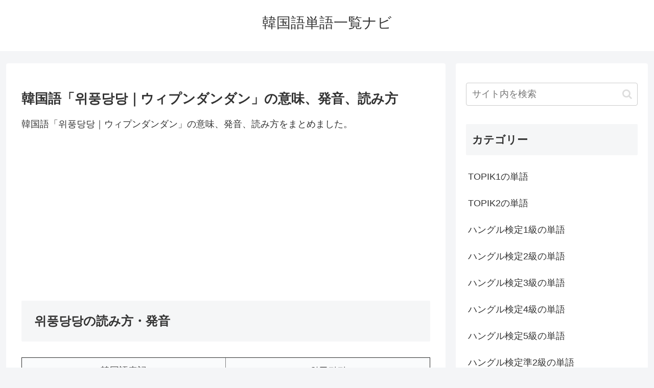

--- FILE ---
content_type: text/html; charset=utf-8
request_url: https://www.google.com/recaptcha/api2/aframe
body_size: 267
content:
<!DOCTYPE HTML><html><head><meta http-equiv="content-type" content="text/html; charset=UTF-8"></head><body><script nonce="1HLuF7vLGAtOdGmSZxrt4Q">/** Anti-fraud and anti-abuse applications only. See google.com/recaptcha */ try{var clients={'sodar':'https://pagead2.googlesyndication.com/pagead/sodar?'};window.addEventListener("message",function(a){try{if(a.source===window.parent){var b=JSON.parse(a.data);var c=clients[b['id']];if(c){var d=document.createElement('img');d.src=c+b['params']+'&rc='+(localStorage.getItem("rc::a")?sessionStorage.getItem("rc::b"):"");window.document.body.appendChild(d);sessionStorage.setItem("rc::e",parseInt(sessionStorage.getItem("rc::e")||0)+1);localStorage.setItem("rc::h",'1769599057523');}}}catch(b){}});window.parent.postMessage("_grecaptcha_ready", "*");}catch(b){}</script></body></html>